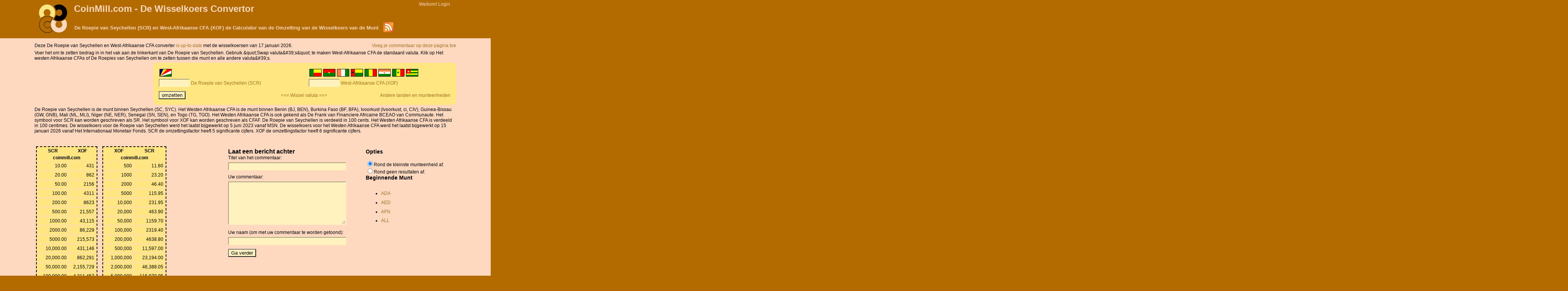

--- FILE ---
content_type: text/html;charset=UTF-8
request_url: https://nl.coinmill.com/SCR_XOF.html
body_size: 7879
content:
<!DOCTYPE html>
<html lang="nl" dir="ltr">
<head>
<meta http-equiv="Content-Type" content="text/html; charset=UTF-8">
<title>Zet De Roepie van Seychellen (SCR) en West-Afrikaanse CFA (XOF) om: De omzet rekenmachine</title>
<meta name="description" content="Calculator om geld De Roepie van Seychellen (SCR) in en van West-Afrikaanse CFA (XOF) het gebruiken tot datumwisselkoersen binnen om te zetten.">
<link rel="shortcut icon" href="/currency_icon.png" type="image/png">
<link rel="canonical" href="https://nl.coinmill.com/SCR_XOF.html">
<link rel="alternate" title="RSS" href="/rss/SCR_XOF.xml" type="application/rss+xml">
<meta name="viewport" content="width=device-width,initial-scale=1.0">
<meta name="robots" content="noarchive">
<style type="text/css">
html{padding:0;margin:0;height:100%;}
body{font-family:sans-serif;font-size:9pt;background-color:#B36B00;padding:0;margin:0 auto;max-width:1100px;min-height:100%;}
table{font-family:inherit;font-size:inherit;}
img{border:none;}
#logo{margin:10px;}
#rsslink{margin-left:10px;}
.headfoot{background-color:#B36B00;padding:0;margin:0;}
.headfoot,.headfoot a,.headfoot a:link,.headfoot a:active,.headfoot a:visited {color:#FFD9BF;}
.sitename {font-size:2em;font-weight:bold;}
p{margin:0 0 5px 0;}
h1{font-size:1.1em;padding:0;margin:0;}
h2{font-size:1.3em;padding:0;margin:0;}
h3{font-size:1.2em;padding:0;margin:0 0 1em 0;}
.searchNtitle{background-color:#A67121;padding-left:4px;color:#FFD9BF;padding-top:1px;padding-bottom:1px;}
.pagecontent{padding:1em 0;background-color:#FFD9BF;position:relative;min-height:100vh}
.pagecontent:before{content:"";background-color:#FFD9BF;position:absolute;height:100%;top:0;width:8000px;left:-4000px;z-index:-1;}
.currencyexchange, .externalsearch {background-color:#FFE680;padding:0.3cm;border-radius:10px;}
input, textarea, select {background-color:#FFF2BF;}
.currencyexchange input.currencyField{border:inset 2px #FFF2BF;}
a,a:link,a:active,a:visited,a:hover{color:#A67121}
a:link,a:visited{text-decoration:none}
a:link:hover,a:visited:hover,a:link:active,a:visited:active{text-decoration:underline}
.frontpagetall{height:280px;}
.smallestcurrencyunitbox{height:100px;}
.optionsform input{background-color:#FFD9BF;}
#footer{line-height:2em;padding:1em 0}
#footer a{text-decoration:underline;}
.tipfield{width:300px;background-color:#FFF2BF;border:inset 2px #FFF2BF;margin-top:5px;margin-bottom:10px;}
.tiprequest{border-top:1px black solid; border-bottom:1px black solid; padding-bottom:0.5cm;}
.tipbody{border:2px solid #FF9900; margin:0.2cm 0cm 0.2cm 0cm; padding:0.2cm;}
#comments{width:320px;}
.tiptitle{font-size:1.5em;font-weight:bold;margin-bottom:0.2cm}
.tipsignature:before{content:'-- '}
.tipsignature{text-align:right;}
img.flag{padding:2px;vertical-align:middle;}
.bar{background:#FF9900;color:#A67121;}
.answer{padding-bottom:4px;}
.obsolete{border:2px solid red;padding:0.4cm;}
.conversionresult{font-size:2em;padding:1cm;}
.error{color:red;font-size:1.3em;padding:0.5cm;}
.ob{color:gray;}
.searchform{margin:0;padding:0;}
.searchform input{color:gray;background-color:#FFD9BF;font-size:0.8em;}
.conversionchart{background-color:#FFE680;border:2px dashed black;}
.conversionchart tr td{padding:3px;text-align:right;border:1px solid #FFD9BF;}
.searchgo{background-color:#FFD9BF;color:#B36B00;}
.required{color:green}
.manylinks{overflow:scroll;overflow-x:hidden;}
.manylinks li{margin-bottom: 0.8em}
.homearea{max-width:320px;height:350px;float:left;margin:1em 3em 1em 0;}
.frontpagebox.currencyexchange input,.frontpagebox select{width: 220px;height:40px;margin:0 0 1.5em 0;display:inline-block;}
.frontpagebox .inplabel {width:60px;display:inline-block;}
.frontpagebox ul{padding-left:15px}
.ac{display:flex;flex-direction:column;justify-content:center}
.ha{text-align:center;border:1px solid black}
.ha a{color:black;text-decoration:none;display:block}
.ha span{display:block;margin-bottom:0.2em}
.ha.big .mn,.ha.big .br{font-size:300%}
.ha.med .mn,.ha.med .br{font-size:200%}
.ha .tg{font-style:italic}
.ha .br{font-weight:bold}
</style>
<script type="text/javascript"><!--
var numErrsLogged=0;
function lgerr(msg,url,ln){if((++numErrsLogged)>5)return true;var r=window.XMLHttpRequest?new XMLHttpRequest():new ActiveXObject("Microsoft.XMLHTTP");r.open("GET","/jserr?"+"msg="+escape(msg)+"&ln="+ln+"&url="+escape(url)+"&page="+escape(location.href)+"&ref="+escape(document.referrer),false);r.send("");return true;}
try{window.onerror=lgerr;}catch(er){}
var _gaq=_gaq||[];_gaq.push(['_setAccount','UA-8075292-1'],['_setDomainName','coinmill.com'],['_trackPageview']);
var currency_data='SCR,0.055986,0.05|XOF,0.00129854,1';
var currency_sdrPer=new Array(),currency_Unit=new Array();currency_make_arrays();function currency_make_arrays(){var d=currency_data.split("|");for(var e=0;e<d.length;e++){var b=d[e].split(","),f=b[0];currency_sdrPer[f]=b[1];currency_Unit[f]=b[2]}};
function currency_rnd(h,e){h=Math.round(h/e)*e+".";var g=(e+".").split("."),c=h.split("."),b=c[1],a=g[1].length,d=b.length;if(d>a){b=b.substring(0,a)}for(var f=0;f<a-d;f++){b+="0"}return c[0]+(a==0?"":"."+b)}function currency_convert(f,d,c){var e=currency_sdrPer;if(!e[d]||!e[c]){return""}return currency_format(f*(e[d]/e[c]),currency_Unit[c])}function currency_format(b,e){var h=typeof currency_thousandsSeparator=="string"?currency_thousandsSeparator:"",c=typeof currency_decimalSeparator=="string"?currency_decimalSeparator:".",e=(typeof currency_decimalDigits=="number")?(1/Math.pow(10,currency_decimalDigits)):(typeof e=="number"?e:0.01),j=typeof currency_thousandsSeparatorMin=="number"?currency_thousandsSeparatorMin:3;if(typeof currency_round=="boolean"&&currency_round){b=currency_rnd(b,e)}var i=(""+b).split("."),g=i[0],f=i.length>1?c+i[1]:"",a=/(\d+)(\d{3})/;if(h!=""){while(a.test(g)&&g.length>j){g=g.replace(a,"$1"+h+"$2")}}return g+f};
var lastInp;var currency_round=true;function styl(b){if(!b){return}lastInp=b;if(!b.style){return}for(var a=0;a<frm().length;a++){frm()[a].style.backgroundColor="#FFF2BF"}b.style.backgroundColor="white"}function cvrt(d,a){a=a?true:false;if(!d||d.type!="text"){return}styl(d);var e=parseFloat(d.value.replace(/[^0-9\.eE\-]/g,"")),c=""+e!="NaN";for(var b=0;b<frm().length;b++){if(d!=frm()[b]&&frm()[b].type=="text"){frm()[b].value=c?currency_convert(e,d.name,frm()[b].name):""}}if(c){document.location.href=document.location.href.replace(/\#.*/,"")+"#"+d.name+"="+d.value}if(c){_gaq.push(["_trackEvent","convert",d.name,"",Math.round(e),a])}}function lst(){cvrt(lastInp)}function fillData(a){var d=document.location.href,c=d.match(/\#([A-Z]{3,5})/);if(c&&c.length>1){var b=gt("currencyBox1");if(!a&&b&&b.innerHTML.indexOf(c[1])!=-1){swapCurrencies()}}c=d.match(/\#([A-Z]{3,5})=([\-0-9\.eE]+)/);if(c&&c.length>2){frm()[c[1]].value=c[2];cvrt(frm()[c[1]],!a)}}function frm(){return document.currency.elements}function gt(a){return document.getElementById(a)}function swapCurrencies(){var b=gt("currencyBox0");var a=gt("currencyBox1");var e=gt("currencyText0");var d=gt("currencyText1");if(b&&a&&e&&d){var c=b.innerHTML;b.innerHTML=a.innerHTML;a.innerHTML=c;c=e.innerHTML;e.innerHTML=d.innerHTML;d.innerHTML=c}fillData(true)};
//--></script>
</head><body onload="fillData();">
<table id=pagehead class=headfoot style="width:100%;border-collapse:collapse;border-spacing:0;border:none;"><tr><td style="width:100px;" rowspan="2">
<a href="/"><img id="logo" src="/currency.png" width="75" height="75" alt="Valuta&#39;s omrekenen"></a>
</td><td>
<div class=sitename><a href="/">CoinMill.com - De Wisselkoers Convertor</a></div>
</td><td style="text-align:right;vertical-align:text-top;">
<div style="margin:3px 15px;">
Welkom! <a href="/login">Login</a>
</div>
</td></tr><tr><td colspan="2">
<table style="border:none;border-collapse:collapse;border-spacing:0;"><tr><td>
<h1>De Roepie van Seychellen (SCR) en West-Afrikaanse CFA (XOF) de Calculator van de Omzetting van de Wisselkoers van de Munt</h1></td><td style="text-align:right;">
<a id=rsslink href="/rss/SCR_XOF.xml"><img src="/feedicon.png" alt="rss"></a></td></tr></table>
</td></tr></table>
<div class="pagecontent">
<div style="float:right;">
<a href="#tiprequest"> Voeg je commentaar op deze pagina toe </a>
</div>
<p>Deze De Roepie van Seychellen en West-Afrikaanse CFA converter <a href="/sources.html"> is up-to-date </a> met de wisselkoersen van 17 januari 2026.</p>
<p>Voer het om te zetten bedrag in in het vak aan de linkerkant van De Roepie van Seychellen. Gebruik &amp;quot;Swap valuta&amp;#39;s&amp;quot; te maken West-Afrikaanse CFA de standaard valuta. Klik op Het westen Afrikaanse CFAs of De Roepies van Seychellen om te zetten tussen die munt en alle andere valuta&amp;#39;s.</p><div style="float:left;margin-right:10px;"></div>
<div style="margin-bottom:5px;margin-left:310px;">
<div class="currencyexchange">
<form action="/currency" method="POST" name="currency" onsubmit="lst();return false;">
<table style="border:none;width:100%;"><tr><td style="width:50%;vertical-align:text-bottom;padding-right:10px">
<div id="currencyText0"><img src="/seychelles_flag.png" class="flag" width="32" height="20" alt="Seychellen" title="Seychellen"></div>
</td><td style="padding-left:10px;vertical-align:text-bottom;">
<div id="currencyText1"><img src="/benin_flag.png" class="flag" width="32" height="20" alt="Benin" title="Benin"><img src="/burkinafaso_flag.png" class="flag" width="32" height="20" alt="Burkina Faso" title="Burkina Faso"><img src="/ivory_coast_flag.png" class="flag" width="32" height="20" alt="Ivoorkust" title="Ivoorkust"><img src="/guinea_bissau_flag.png" class="flag" width="32" height="20" alt="Guinea-Bissau" title="Guinea-Bissau"><img src="/mali_flag.png" class="flag" width="32" height="20" alt="Mali" title="Mali"><img src="/niger_flag.png" class="flag" width="32" height="20" alt="Niger" title="Niger"><img src="/senegal_flag.png" class="flag" width="32" height="20" alt="Senegal" title="Senegal"><img src="/togo_flag.png" class="flag" width="32" height="20" alt="Togo" title="Togo"></div>
</td></tr><tr><td style="padding-right:10px;vertical-align:text-top;">
<div id="currencyBox0">
<input class="currencyField" onfocus="styl(this)" onchange="cvrt(this)" type="text" size="8" name="SCR" value="">
<a href="/SCR_calculator.html">De Roepie van Seychellen (SCR)</a>
</div>
</td><td style="padding-left:10px;vertical-align:text-top;">
<div id="currencyBox1">
<input class="currencyField" onfocus="styl(this)" onchange="cvrt(this)" type="text" size="8" name="XOF" value="">
<a href="/XOF_calculator.html">West-Afrikaanse CFA (XOF)</a>
</div>
</td></tr></table>
<table style="border:none;width:100%;"><tr><td style="width:33.3%;vertical-align:text-top;">
<input style="margin-top:5px" type="submit" value="omzetten">
</td><td style="width:33.3%;text-align:center;vertical-align:text-top;">	
<a href="#" onclick="swapCurrencies();return false;">
<script>document.write('&lt;== Wissel valuta ==&gt;');</script>
</a>
</td><td style="text-align:right;vertical-align:text-bottom;">
<a href="/">Andere landen en munteenheden</a>
</td></tr></table>

</form>
</div></div>
<p>
De Roepie van Seychellen is de munt binnen Seychellen (SC, SYC).
Het Westen Afrikaanse CFA is de munt binnen Benin (BJ, BEN), Burkina Faso (BF, BFA), Ivoorkust (Ivoorkust, ci, CIV), Guinea-Bissau (GW, GNB), Mali (ML, MLI), Niger (NE, NER), Senegal (SN, SEN), en Togo (TG, TGO).

Het Westen Afrikaanse CFA is ook gekend als De Frank van Financiere Africaine BCEAO van Communaute.
Het symbool voor SCR kan worden geschreven als SR.
Het symbool voor XOF kan worden geschreven als CFAF.
De Roepie van Seychellen is verdeeld in 100 cents.
Het Westen Afrikaanse CFA is verdeeld in 100 centimes.
De wisselkoers voor de Roepie van Seychellen werd het laatst bijgewerkt op 5 juni 2023 vanaf MSN.
De wisselkoers voor het Westen Afrikaanse CFA werd het laatst bijgewerkt op 15 januari 2026 vanaf Het Internationaal Monetair Fonds.
SCR de omzettingsfactor heeft 5 significante cijfers.
XOF de omzettingsfactor heeft 6 significante cijfers.


</p>
<br style="clear:both;">
<table style="border:none;margin-top:10px;width:100%;border-collapse:collapse;border-spacing:0;"><tr><td style="vertical-align:text-top;">
<table style="border:none;"><tr><td style="vertical-align:text-top;text-align:center;padding-right:10px">
<table class=conversionchart><tr><th>
SCR
</th><th>
XOF
</th></tr><tr><th colspan=2>
coinmill.com
</th></tr>
<tr><td>
10.00
</td><td>
431
</td></tr>
<tr><td>
20.00
</td><td>
862
</td></tr>
<tr><td>
50.00
</td><td>
2156
</td></tr>
<tr><td>
100.00
</td><td>
4311
</td></tr>
<tr><td>
200.00
</td><td>
8623
</td></tr>
<tr><td>
500.00
</td><td>
21,557
</td></tr>
<tr><td>
1000.00
</td><td>
43,115
</td></tr>
<tr><td>
2000.00
</td><td>
86,229
</td></tr>
<tr><td>
5000.00
</td><td>
215,573
</td></tr>
<tr><td>
10,000.00
</td><td>
431,146
</td></tr>
<tr><td>
20,000.00
</td><td>
862,291
</td></tr>
<tr><td>
50,000.00
</td><td>
2,155,729
</td></tr>
<tr><td>
100,000.00
</td><td>
4,311,457
</td></tr>
<tr><td>
200,000.00
</td><td>
8,622,915
</td></tr>
<tr><td>
500,000.00
</td><td>
21,557,287
</td></tr>
<tr><td>
1,000,000.00
</td><td>
43,114,575
</td></tr>
<tr><td>
2,000,000.00
</td><td>
86,229,150
</td></tr>
</table>
SCR tarief
<br>
5 juni 2023
</td><td style="vertical-align:text-top;text-align:center;">
<table class=conversionchart><tr><th>
XOF
</th><th>
SCR
</th></tr><tr><th colspan=2>
coinmill.com
</th></tr>
<tr><td>
500
</td><td>
11.60
</td></tr>
<tr><td>
1000
</td><td>
23.20
</td></tr>
<tr><td>
2000
</td><td>
46.40
</td></tr>
<tr><td>
5000
</td><td>
115.95
</td></tr>
<tr><td>
10,000
</td><td>
231.95
</td></tr>
<tr><td>
20,000
</td><td>
463.90
</td></tr>
<tr><td>
50,000
</td><td>
1159.70
</td></tr>
<tr><td>
100,000
</td><td>
2319.40
</td></tr>
<tr><td>
200,000
</td><td>
4638.80
</td></tr>
<tr><td>
500,000
</td><td>
11,597.00
</td></tr>
<tr><td>
1,000,000
</td><td>
23,194.00
</td></tr>
<tr><td>
2,000,000
</td><td>
46,388.05
</td></tr>
<tr><td>
5,000,000
</td><td>
115,970.05
</td></tr>
<tr><td>
10,000,000
</td><td>
231,940.15
</td></tr>
<tr><td>
20,000,000
</td><td>
463,880.25
</td></tr>
<tr><td>
50,000,000
</td><td>
1,159,700.65
</td></tr>
<tr><td>
100,000,000
</td><td>
2,319,401.30
</td></tr>
</table>
XOF tarief
<br>
15 januari 2026
</td></tr></table>
<p>Druk de grafieken af en neem deze in uw beurs of portefeuille mee terwijl u reist.</p></td><td style="padding-left:5px;vertical-align:text-top;">

<div id="tiprequest">
<h2>Laat een bericht achter</h2>
<form method=POST action="/tip.pl">
<input type=hidden name=prefill value="">
<input type=hidden name=regarding value="currency tip SCR_XOF">
Titel van het commentaar:<br>
<input type=text class=tipfield name=subject><br>
Uw commentaar:<br>
<textarea class=tipfield name=message rows=7></textarea><br>
Uw naam (om met uw commentaar te worden getoond):<br>
<input type=text class=tipfield name=name><br>
<input type=submit value="Ga verder">
</form>
</div>
</td><td style="padding-left:5px;vertical-align:text-top;">
<h3>Opties</h3>
<form action="#" name="options" method="GET" class="optionsform">
<input type=radio onchange="currency_round=true;lst();" id="roundsmunit" name="rounding" checked><label for="roundsmunit">Rond de kleinste munteenheid af.</label><br>
<input type=radio onchange="currency_round=false;lst();" id="roundnone" name="rounding"><label for="roundnone">Rond geen resultaten af.</label><br>
</form><h3>Beginnende Munt</h3>
<div class="smallestcurrencyunitbox manylinks" style="width:1.5in;">
<ul>
<li><a href="/ADA_calculator.html">ADA</a></li>
<li><a href="/AED_calculator.html">AED</a></li>
<li><a href="/AFN_calculator.html">AFN</a></li>
<li><a href="/ALL_calculator.html">ALL</a></li>
<li><a href="/AMD_calculator.html">AMD</a></li>
<li><a href="/ANC_calculator.html">ANC</a></li>
<li><a href="/ANG_calculator.html">ANG</a></li>
<li><a href="/AOA_calculator.html">AOA</a></li>
<li><a href="/ARDR_calculator.html">ARDR</a></li>
<li><a href="/ARG_calculator.html">ARG</a></li>
<li><a href="/ARS_calculator.html">ARS</a></li>
<li><a href="/AUD_calculator.html">AUD</a></li>
<li><a href="/AUR_calculator.html">AUR</a></li>
<li><a href="/AWG_calculator.html">AWG</a></li>
<li><a href="/AZN_calculator.html">AZN</a></li>
<li><a href="/BAM_calculator.html">BAM</a></li>
<li><a href="/BBD_calculator.html">BBD</a></li>
<li><a href="/BCH_calculator.html">BCH</a></li>
<li><a href="/BCN_calculator.html">BCN</a></li>
<li><a href="/BDT_calculator.html">BDT</a></li>
<li><a href="/BET_calculator.html">BET</a></li>
<li><a href="/BGN_calculator.html">BGN</a></li>
<li><a href="/BHD_calculator.html">BHD</a></li>
<li><a href="/BIF_calculator.html">BIF</a></li>
<li><a href="/BLC_calculator.html">BLC</a></li>
<li><a href="/BMD_calculator.html">BMD</a></li>
<li><a href="/BNB_calculator.html">BNB</a></li>
<li><a href="/BND_calculator.html">BND</a></li>
<li><a href="/BOB_calculator.html">BOB</a></li>
<li><a href="/BRL_calculator.html">BRL</a></li>
<li><a href="/BSD_calculator.html">BSD</a></li>
<li><a href="/BTB_calculator.html">BTB</a></li>
<li><a href="/BTC_calculator.html">BTC</a></li>
<li><a href="/BTG_calculator.html">BTG</a></li>
<li><a href="/BTN_calculator.html">BTN</a></li>
<li><a href="/BTS_calculator.html">BTS</a></li>
<li><a href="/BWP_calculator.html">BWP</a></li>
<li><a href="/BYN_calculator.html">BYN</a></li>
<li><a href="/BZD_calculator.html">BZD</a></li>
<li><a href="/CAD_calculator.html">CAD</a></li>
<li><a href="/CDF_calculator.html">CDF</a></li>
<li><a href="/CHF_calculator.html">CHF</a></li>
<li><a href="/CLF_calculator.html">CLF</a></li>
<li><a href="/CLP_calculator.html">CLP</a></li>
<li><a href="/CNH_calculator.html">CNH</a></li>
<li><a href="/CNY_calculator.html">CNY</a></li>
<li><a href="/COP_calculator.html">COP</a></li>
<li><a href="/CRC_calculator.html">CRC</a></li>
<li><a href="/CUC_calculator.html">CUC</a></li>
<li><a href="/CVE_calculator.html">CVE</a></li>
<li><a href="/CYP_calculator.html">CYP</a></li>
<li><a href="/CZK_calculator.html">CZK</a></li>
<li><a href="/DASH_calculator.html">DASH</a></li>
<li><a href="/DEE_calculator.html">DEE</a></li>
<li><a href="/DGC_calculator.html">DGC</a></li>
<li><a href="/DJF_calculator.html">DJF</a></li>
<li><a href="/DKK_calculator.html">DKK</a></li>
<li><a href="/DMD_calculator.html">DMD</a></li>
<li><a href="/DOP_calculator.html">DOP</a></li>
<li><a href="/DZD_calculator.html">DZD</a></li>
<li><a href="/EFL_calculator.html">EFL</a></li>
<li><a href="/EGP_calculator.html">EGP</a></li>
<li><a href="/EOS_calculator.html">EOS</a></li>
<li><a href="/ERN_calculator.html">ERN</a></li>
<li><a href="/ETB_calculator.html">ETB</a></li>
<li><a href="/ETC_calculator.html">ETC</a></li>
<li><a href="/ETH_calculator.html">ETH</a></li>
<li><a href="/EUR_calculator.html">EUR</a></li>
<li><a href="/FJD_calculator.html">FJD</a></li>
<li><a href="/FKP_calculator.html">FKP</a></li>
<li><a href="/FLO_calculator.html">FLO</a></li>
<li><a href="/FLT_calculator.html">FLT</a></li>
<li><a href="/FRC_calculator.html">FRC</a></li>
<li><a href="/FRK_calculator.html">FRK</a></li>
<li><a href="/FST_calculator.html">FST</a></li>
<li><a href="/FTC_calculator.html">FTC</a></li>
<li><a href="/GBP_calculator.html">GBP</a></li>
<li><a href="/GEL_calculator.html">GEL</a></li>
<li><a href="/GHS_calculator.html">GHS</a></li>
<li><a href="/GIP_calculator.html">GIP</a></li>
<li><a href="/GLC_calculator.html">GLC</a></li>
<li><a href="/GLD_calculator.html">GLD</a></li>
<li><a href="/GMD_calculator.html">GMD</a></li>
<li><a href="/GNF_calculator.html">GNF</a></li>
<li><a href="/GTQ_calculator.html">GTQ</a></li>
<li><a href="/GYD_calculator.html">GYD</a></li>
<li><a href="/HBN_calculator.html">HBN</a></li>
<li><a href="/HKD_calculator.html">HKD</a></li>
<li><a href="/HNL_calculator.html">HNL</a></li>
<li><a href="/HRK_calculator.html">HRK</a></li>
<li><a href="/HTG_calculator.html">HTG</a></li>
<li><a href="/HUF_calculator.html">HUF</a></li>
<li><a href="/ICX_calculator.html">ICX</a></li>
<li><a href="/IDR_calculator.html">IDR</a></li>
<li><a href="/ILS_calculator.html">ILS</a></li>
<li><a href="/INR_calculator.html">INR</a></li>
<li><a href="/IQD_calculator.html">IQD</a></li>
<li><a href="/IRR_calculator.html">IRR</a></li>
<li><a href="/ISK_calculator.html">ISK</a></li>
<li><a href="/IXC_calculator.html">IXC</a></li>
<li><a href="/JEP_calculator.html">JEP</a></li>
<li><a href="/JMD_calculator.html">JMD</a></li>
<li><a href="/JOD_calculator.html">JOD</a></li>
<li><a href="/JPY_calculator.html">JPY</a></li>
<li><a href="/KES_calculator.html">KES</a></li>
<li><a href="/KGS_calculator.html">KGS</a></li>
<li><a href="/KHR_calculator.html">KHR</a></li>
<li><a href="/KMF_calculator.html">KMF</a></li>
<li><a href="/KPW_calculator.html">KPW</a></li>
<li><a href="/KRW_calculator.html">KRW</a></li>
<li><a href="/KWD_calculator.html">KWD</a></li>
<li><a href="/KYD_calculator.html">KYD</a></li>
<li><a href="/KZT_calculator.html">KZT</a></li>
<li><a href="/LAK_calculator.html">LAK</a></li>
<li><a href="/LBP_calculator.html">LBP</a></li>
<li><a href="/LKR_calculator.html">LKR</a></li>
<li><a href="/LRD_calculator.html">LRD</a></li>
<li><a href="/LSK_calculator.html">LSK</a></li>
<li><a href="/LSL_calculator.html">LSL</a></li>
<li><a href="/LTC_calculator.html">LTC</a></li>
<li><a href="/LTL_calculator.html">LTL</a></li>
<li><a href="/LYD_calculator.html">LYD</a></li>
<li><a href="/MAD_calculator.html">MAD</a></li>
<li><a href="/MAX_calculator.html">MAX</a></li>
<li><a href="/MDL_calculator.html">MDL</a></li>
<li><a href="/MEC_calculator.html">MEC</a></li>
<li><a href="/MGA_calculator.html">MGA</a></li>
<li><a href="/MIOTA_calculator.html">MIOTA</a></li>
<li><a href="/MKD_calculator.html">MKD</a></li>
<li><a href="/MKR_calculator.html">MKR</a></li>
<li><a href="/MMK_calculator.html">MMK</a></li>
<li><a href="/MNC_calculator.html">MNC</a></li>
<li><a href="/MNT_calculator.html">MNT</a></li>
<li><a href="/MOP_calculator.html">MOP</a></li>
<li><a href="/MRO_calculator.html">MRO</a></li>
<li><a href="/MUR_calculator.html">MUR</a></li>
<li><a href="/MVR_calculator.html">MVR</a></li>
<li><a href="/MWK_calculator.html">MWK</a></li>
<li><a href="/MXN_calculator.html">MXN</a></li>
<li><a href="/MXV_calculator.html">MXV</a></li>
<li><a href="/MYR_calculator.html">MYR</a></li>
<li><a href="/MZN_calculator.html">MZN</a></li>
<li><a href="/NAD_calculator.html">NAD</a></li>
<li><a href="/NANO_calculator.html">NANO</a></li>
<li><a href="/NAS_calculator.html">NAS</a></li>
<li><a href="/NEO_calculator.html">NEO</a></li>
<li><a href="/NET_calculator.html">NET</a></li>
<li><a href="/NGN_calculator.html">NGN</a></li>
<li><a href="/NIO_calculator.html">NIO</a></li>
<li><a href="/NMC_calculator.html">NMC</a></li>
<li><a href="/NOK_calculator.html">NOK</a></li>
<li><a href="/NPR_calculator.html">NPR</a></li>
<li><a href="/NVC_calculator.html">NVC</a></li>
<li><a href="/NXT_calculator.html">NXT</a></li>
<li><a href="/NZD_calculator.html">NZD</a></li>
<li><a href="/OMG_calculator.html">OMG</a></li>
<li><a href="/OMR_calculator.html">OMR</a></li>
<li><a href="/ORB_calculator.html">ORB</a></li>
<li><a href="/PAB_calculator.html">PAB</a></li>
<li><a href="/PEN_calculator.html">PEN</a></li>
<li><a href="/PGK_calculator.html">PGK</a></li>
<li><a href="/PHP_calculator.html">PHP</a></li>
<li><a href="/PHS_calculator.html">PHS</a></li>
<li><a href="/PKR_calculator.html">PKR</a></li>
<li><a href="/PLN_calculator.html">PLN</a></li>
<li><a href="/POT_calculator.html">POT</a></li>
<li><a href="/PPC_calculator.html">PPC</a></li>
<li><a href="/PPT_calculator.html">PPT</a></li>
<li><a href="/PTC_calculator.html">PTC</a></li>
<li><a href="/PXC_calculator.html">PXC</a></li>
<li><a href="/PYG_calculator.html">PYG</a></li>
<li><a href="/QAR_calculator.html">QAR</a></li>
<li><a href="/QRK_calculator.html">QRK</a></li>
<li><a href="/QTUM_calculator.html">QTUM</a></li>
<li><a href="/RDD_calculator.html">RDD</a></li>
<li><a href="/REP_calculator.html">REP</a></li>
<li><a href="/RON_calculator.html">RON</a></li>
<li><a href="/RSD_calculator.html">RSD</a></li>
<li><a href="/RUB_calculator.html">RUB</a></li>
<li><a href="/RWF_calculator.html">RWF</a></li>
<li><a href="/SAR_calculator.html">SAR</a></li>
<li><a href="/SBD_calculator.html">SBD</a></li>
<li><a href="/SCR_calculator.html">SCR</a></li>
<li><a href="/SDG_calculator.html">SDG</a></li>
<li><a href="/SDR_calculator.html">SDR</a></li>
<li><a href="/SEK_calculator.html">SEK</a></li>
<li><a href="/SGD_calculator.html">SGD</a></li>
<li><a href="/SHP_calculator.html">SHP</a></li>
<li><a href="/SLL_calculator.html">SLL</a></li>
<li><a href="/SLR_calculator.html">SLR</a></li>
<li><a href="/SNT_calculator.html">SNT</a></li>
<li><a href="/SOS_calculator.html">SOS</a></li>
<li><a href="/SRD_calculator.html">SRD</a></li>
<li><a href="/STD_calculator.html">STD</a></li>
<li><a href="/STEEM_calculator.html">STEEM</a></li>
<li><a href="/STRAT_calculator.html">STRAT</a></li>
<li><a href="/SXC_calculator.html">SXC</a></li>
<li><a href="/SYP_calculator.html">SYP</a></li>
<li><a href="/SZL_calculator.html">SZL</a></li>
<li><a href="/TAG_calculator.html">TAG</a></li>
<li><a href="/TGC_calculator.html">TGC</a></li>
<li><a href="/THB_calculator.html">THB</a></li>
<li><a href="/TIX_calculator.html">TIX</a></li>
<li><a href="/TJS_calculator.html">TJS</a></li>
<li><a href="/TMT_calculator.html">TMT</a></li>
<li><a href="/TND_calculator.html">TND</a></li>
<li><a href="/TOP_calculator.html">TOP</a></li>
<li><a href="/TRC_calculator.html">TRC</a></li>
<li><a href="/TRX_calculator.html">TRX</a></li>
<li><a href="/TRY_calculator.html">TRY</a></li>
<li><a href="/TTD_calculator.html">TTD</a></li>
<li><a href="/TWD_calculator.html">TWD</a></li>
<li><a href="/TZS_calculator.html">TZS</a></li>
<li><a href="/UAH_calculator.html">UAH</a></li>
<li><a href="/UGX_calculator.html">UGX</a></li>
<li><a href="/UNO_calculator.html">UNO</a></li>
<li><a href="/USD_calculator.html">USD</a></li>
<li><a href="/USDT_calculator.html">USDT</a></li>
<li><a href="/UYU_calculator.html">UYU</a></li>
<li><a href="/UZS_calculator.html">UZS</a></li>
<li><a href="/VEF_calculator.html">VEF</a></li>
<li><a href="/VEN_calculator.html">VEN</a></li>
<li><a href="/VERI_calculator.html">VERI</a></li>
<li><a href="/VND_calculator.html">VND</a></li>
<li><a href="/VRC_calculator.html">VRC</a></li>
<li><a href="/VTC_calculator.html">VTC</a></li>
<li><a href="/VUV_calculator.html">VUV</a></li>
<li><a href="/WDC_calculator.html">WDC</a></li>
<li><a href="/WST_calculator.html">WST</a></li>
<li><a href="/WTC_calculator.html">WTC</a></li>
<li><a href="/XAF_calculator.html">XAF</a></li>
<li><a href="/XAG_calculator.html">XAG</a></li>
<li><a href="/XAL_calculator.html">XAL</a></li>
<li><a href="/XAU_calculator.html">XAU</a></li>
<li><a href="/XCC_calculator.html">XCC</a></li>
<li><a href="/XCD_calculator.html">XCD</a></li>
<li><a href="/XCP_calculator.html">XCP</a></li>
<li><a href="/XDG_calculator.html">XDG</a></li>
<li><a href="/XEM_calculator.html">XEM</a></li>
<li><a href="/XIC_calculator.html">XIC</a></li>
<li><a href="/XJO_calculator.html">XJO</a></li>
<li><a href="/XLM_calculator.html">XLM</a></li>
<li><a href="/XMR_calculator.html">XMR</a></li>
<li><a href="/XMS_calculator.html">XMS</a></li>
<li><a href="/XMT_calculator.html">XMT</a></li>
<li><a href="/XOF_calculator.html">XOF</a></li>
<li><a href="/XPD_calculator.html">XPD</a></li>
<li><a href="/XPF_calculator.html">XPF</a></li>
<li><a href="/XPM_calculator.html">XPM</a></li>
<li><a href="/XPT_calculator.html">XPT</a></li>
<li><a href="/XRP_calculator.html">XRP</a></li>
<li><a href="/XSC_calculator.html">XSC</a></li>
<li><a href="/XVG_calculator.html">XVG</a></li>
<li><a href="/YAC_calculator.html">YAC</a></li>
<li><a href="/YER_calculator.html">YER</a></li>
<li><a href="/ZAR_calculator.html">ZAR</a></li>
<li><a href="/ZCP_calculator.html">ZCP</a></li>
<li><a href="/ZEC_calculator.html">ZEC</a></li>
<li><a href="/ZET_calculator.html">ZET</a></li>
<li><a href="/ZMW_calculator.html">ZMW</a></li>
<li><a href="/ZRX_calculator.html">ZRX</a></li>
<li><a href="/ZTC_calculator.html">ZTC</a></li>
</ul>
</div></td></tr></table></div>
<div id=footer class=headfoot>
<p>Deze valutaconvertor wordt aan u verstrekt in de hoop dat hij bruikbaar is voor de doelen die u voor ogen heeft, maar ZONDER ENIGE VORM van garantie.</p>
<p>
<a href="/calculator.html">Kies uw taal:</a>: 
<a href="https://ar.coinmill.com/">انجليزية</a> | <a href="https://be.coinmill.com/">Англійская</a> | <a href="https://bg.coinmill.com/">Български</a> | <a href="https://ca.coinmill.com/">Català</a> | <a href="https://cs.coinmill.com/">Český</a> | <a href="https://da.coinmill.com/">Dansk</a> | <a href="https://de.coinmill.com/">Deutsch</a> | <a href="https://el.coinmill.com/">Ελληνικά</a> | <a href="https://coinmill.com/">English</a> | <a href="https://es.coinmill.com/">Español</a> | <a href="https://et.coinmill.com/">Eesti</a> | <a href="https://fi.coinmill.com/">Suomi</a> | <a href="https://fr.coinmill.com/">Français</a> | <a href="https://ga.coinmill.com/">Gaeilge</a> | <a href="https://hi.coinmill.com/">हिंदी</a> | <a href="https://hr.coinmill.com/">Bosanski jezik</a> | <a href="https://hu.coinmill.com/">Magyar</a> | <a href="https://in.coinmill.com/">Indonesia</a> | <a href="https://is.coinmill.com/">Íslenska</a> | <a href="https://it.coinmill.com/">Italiano</a> | <a href="https://iw.coinmill.com/">עברית</a> | <a href="https://ja.coinmill.com/">日本語</a> | <a href="https://ko.coinmill.com/">한국어</a> | <a href="https://lt.coinmill.com/">Lietuviškai</a> | <a href="https://lv.coinmill.com/">Latvijas</a> | <a href="https://mk.coinmill.com/">Македонски</a> | <a href="https://ms.coinmill.com/">Melayu</a> | <a href="https://mt.coinmill.com/">Maltija</a> | <a href="https://nl.coinmill.com/">Nederlands</a> | <a href="https://no.coinmill.com/">Norske</a> | <a href="https://pl.coinmill.com/">Polski</a> | <a href="https://pt.coinmill.com/">Português</a> | <a href="https://ro.coinmill.com/">Română</a> | <a href="https://ru.coinmill.com/">Русский</a> | <a href="https://sk.coinmill.com/">Slovensky</a> | <a href="https://sl.coinmill.com/">Slovenski</a> | <a href="https://sq.coinmill.com/">Shqiptar</a> | <a href="https://sr.coinmill.com/">Српски</a> | <a href="https://sv.coinmill.com/">Svenska</a> | <a href="https://th.coinmill.com/">ภาษาไทย</a> | <a href="https://tr.coinmill.com/">Türkçe</a> | <a href="https://uk.coinmill.com/">Українська</a> | <a href="https://vi.coinmill.com/">Tiếng Anh</a> | <a href="https://zh.coinmill.com/">中文（简体）</a> | <a href="https://zt.coinmill.com/">繁體中文</a><p>Deze site is vertaald vanuit het Engels. U kunt onjuiste vertalingen <a href="/translator">zelf corrigeren </a>.</p></p>
<p>Copyright (C) 2003-2026 <a href="/contact">Stephen Ostermiller</a> | <a href="/privacy.html">Privacy Beleid</a></p>
</div>
</body>
</html>